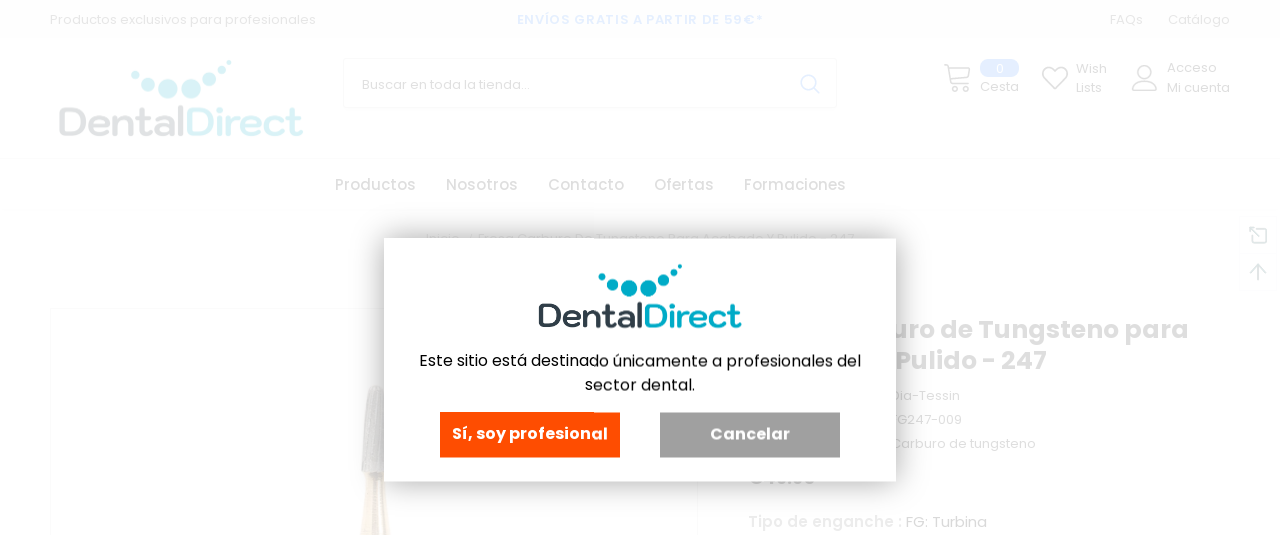

--- FILE ---
content_type: text/css
request_url: https://www.dentaldirect.es/cdn/shop/t/33/assets/header-06.css?v=39403790197983613701637084263
body_size: 2902
content:
.wrapper_header_06{position:relative}.header-06 .header-top{padding:5px 0}.layout_style_fullwidth .header-06 .header-top .container{overflow:visible}.header-06 .wrapper-header-top{display:flex;justify-content:space-between;align-items:center}.header-06 .wrapper-header-top .header-logo{display:none!important}.header-06 .wrapper-header-top .top-location{display:flex;align-items:center;position:relative}.header-06 .wrapper-header-top .top-location .item-location{line-height:1;cursor:pointer}.header-06 .wrapper-header-top .top-location .icon-globe{padding:1px;stroke:unset;position:relative;right:-4px}.header-06 .wrapper-header-top .top-location .icon-sort-down{padding:0;position:relative;left:0;stroke:unset}.header-06 .wrapper-header-top .top-menu-text{position:relative;top:5px}.header-06 .wrapper-header-top .top-menu-text ul{margin:0;display:flex}.header-06 .wrapper-header-top .top-menu-text ul li{margin:0 2px 0 0}.header-06 .wrapper-header-top .top-menu-text ul li a{padding:10px 28px 8px;background-color:#fff;color:#000;font-size:var(--font_size_minus3);text-transform:uppercase;font-weight:700;letter-spacing:.05em}.header-06 .wrapper-header-top .cus-ser-text{font-weight:500;margin-right:38px}.header-06 .wrapper-header-top .top-location .lang-currency-groups{display:none;position:absolute;top:35px;background-color:#fff;margin-left:0;box-shadow:0 5px 7px #00000026;height:30px;z-index:3;right:0}.header-06 .lang-currency-groups .dropdown-label{padding-left:20px;padding-right:10px}.header-06 .lang-currency-groups .dropdown-label span,.header-06 .lang-currency-groups .dropdown-menu span{font-size:var(--font_size_minus3);font-weight:400;color:var(--body_color)}.header-06 .lang-currency-groups .dropdown-label .text{font-weight:400}.header-06 .free-shipping-text{text-align:center;padding:6px 45px 2px;color:#ba7a2d;font-size:14px;font-weight:900}.header-06 .free-shipping-text a span{color:#ba7a2d}.header-06 .free-shipping-text b{display:block;font-weight:400}.header-06 .customer-links{display:flex;padding:0;cursor:pointer}.header-06 .customer-links a{line-height:24px}.header-06 .customer-links svg{stroke:none;width:24px;height:24px;margin-left:7px}.is-sticky .navigation-06 .header-panel-bt{padding:0}.navigation-06 .header-bottom-right .nav-search{width:auto;padding-right:40px}.navigation-06 .header-bottom-right .nav-search .icon-search{color:#000;position:relative;top:0}.navigation-06 .header-bottom-right .nav-search .close-search{font-size:12px;font-weight:400;align-items:center}.navigation-06 .header-bottom-right .nav-search .close-search span{margin-right:6px;display:none}.navigation-06 .header-bottom-right .nav-wishlist{padding-right:40px;position:relative}.navigation-06 .header-bottom-right .nav-wishlist a{color:#000;position:relative;top:3px}.navigation-06 .header-bottom-right .wrapper-top-cart{position:relative;top:2px}.navigation-06 .header-bottom-right .wrapper-top-cart a{color:#000;padding-right:0}.navigation-06 .header-bottom-right .nav-search svg{width:24px;height:24px}.navigation-06 .header-bottom-right .nav-search .icon-search span{display:none}.navigation-06 .header-bottom-right .nav-wishlist svg{width:24px;height:24px;stroke:unset}.navigation-06 .header-bottom-right .customer-links{padding-right:40px}.navigation-06 .header-bottom-right .customer-links svg{width:22px;height:22px;stroke:unset}.navigation-06 .header-bottom-right .customer-links a{font-size:0;color:#000;position:relative;top:4px}.navigation-06 .header-bottom-right .customer-links a.acc-logout,.navigation-06 .header-bottom-right .customer-links a.acc-title{font-size:var(--font-size_minus1)}.navigation-06 .header-bottom-right .customer-links a.acc-logout+span{position:relative;top:4px}.navigation-06 .cart-icon svg{width:24px;height:24px}.navigation-06 .cart-icon .cartCount{top:-5px;right:-6px;min-width:20px;line-height:18px;min-height:20px;text-align:center;-moz-border-radius:2px;-webkit-border-radius:2px;-ms-border-radius:2px;-o-border-radius:2px;border-radius:50%;font-size:10px;padding:2px 0 0 1px}.navigation-06 .site-nav .menu-lv-1>a{text-transform:uppercase;font-weight:500}.navigation-06 .quickSearchResultsWrap{padding:28px 10px 15px}.navigation-06 .quickSearchResultsWrap .header-search__trending{margin-bottom:45px}.navigation-06 .quickSearchResultsWrap .list-item{margin:0 -7px}.navigation-06 .quickSearchResultsWrap .list-item .item{padding:0 7px}.navigation-06 .quickSearchResultsWrap .box-title{font-size:var(--font_size_minus2);font-weight:600;border-bottom:0;margin-bottom:8px}.navigation-06 .quickSearchResultsWrap .list-item .highlight{background-color:transparent;color:var(--page_title_color);font-size:var(--font_size_minus2);font-weight:400;padding:10px 12px 8px}.navigation-06 .quickSearchResultsWrap .list-item .highlight svg{margin-left:16px;margin-right:0;position:relative;top:2px;width:16px;height:16px}.navigation-06 .quickSearchResultsWrap .product-item .product-image img{max-width:100%}.navigation-06 .quickSearchResultsWrap .header-search__product .box-title{margin-bottom:4px}.customer-title{margin-bottom:18px}.customer-title h5{padding-bottom:10px;border-bottom:0}.customer-title .close{margin-bottom:5px}.customer-content .action-btn{text-align:left}.customer-content .form-group{margin-bottom:25px}.wrapper_header_06.header-lang-style2 .lang-currency-groups .btn-group .img-icon img,.wrapper_header_06.header-lang-style2 .lang-currency-groups .dropdown-label .img-icon img{height:16px;width:16px;object-fit:cover;border-radius:50%}.wrapper_header_06.header-lang-style2 .lang-currency-groups .dropdown-menu{padding:3px 19px 8px}.wrapper_header_06.header-lang-style2 .lang-currency-groups .btn-group .img-icon{width:16px}.wrapper_header_06.header-lang-style2 .lang-currency-groups .dropdown-menu h2{font-size:var(--font_size_minus3);margin-bottom:5px;padding-top:12px;font-weight:500;color:var(--page_title_color)}.site-nav .mega-menu .menu-lv-2>a{font-weight:900;text-transform:capitalize}.site-nav .mega-menu .menu-lv-2>a.menu__moblie{text-transform:uppercase}.header-06 .header-mb .cart-icon .cartCount{top:-5px;right:-7px;min-width:20px;line-height:18px;min-height:20px;text-align:center;-moz-border-radius:2px;-webkit-border-radius:2px;-ms-border-radius:2px;-o-border-radius:2px;border-radius:50%;font-size:10px;padding:2px 0 0 1px}.header-06 .header-mb .icon-user svg{width:26px;height:26px;stroke:none}.navigation-06 .close-menu-mb.menu-open{position:inherit;background:0 0;right:0;left:0}.navigation-06 .close-menu-mb.menu-open .icon-line:after,.navigation-06 .close-menu-mb.menu-open .icon-line:before{background-color:#202020}.navigation-06 .header-bottom-midle .cus-ser-text{font-size:var(--font_size_minus2);color:var(--page_title_color)}.navigation-06 .header-bottom-midle .cus-ser-text span a{font-weight:700;color:var(--page_title_color)}.top-text-close .icon-nav .icon-line:after,.top-text-close .icon-nav .icon-line:before{width:20px}.top-text-close .close-menu-mb.menu-open .icon-line:after,.top-text-close .close-menu-mb.menu-open .icon-line:before{left:0}.navigation-06 .site-nav .menu-mb-title{font-size:var(--font_size_minus2);font-weight:600;text-transform:uppercase}.navigation-06 .site-nav .mega-menu .menu-lv-2>a{font-weight:500;margin-bottom:4px}.navigation-06 .site-nav .mega-menu .d-md-flex .col-left .menu-lv-2 a{text-transform:uppercase}.navigation-06 .header-bottom-left .nav-bar .site-nav{margin-bottom:0}.navigation-06 .header-pc .right-groups{background-color:#f7f7f7;padding:20px 0}.navigation-06 .free-shipping-text{padding:6px 45px 2px;text-transform:uppercase;text-align:center;font-size:14px;font-weight:900;margin-left:20px;margin-right:20px}.navigation-06 .free-shipping-text b{display:block;font-weight:400}.navigation-06 .header-links{margin-bottom:10px}.navigation-06 .header-links .customer-links{display:flex;flex-direction:row-reverse;justify-content:flex-end;align-items:center;padding:0 20px;margin-bottom:7px}.navigation-06 .header-links .customer-links a{padding:0;font-size:13px;font-weight:600}.navigation-06 .header-links .nav-wishlist a{font-size:13px;font-weight:600}.navigation-06 .header-links svg{stroke:none;position:relative;top:-1px;margin-right:6px;width:22px;height:22px}.navigation-06 .header-links .nav-wishlist .wishlist{display:inline-flex}.navigation-06 .header-links .nav-wishlist .wishlist svg{display:inline-block}.navigation-06 .lang-currency-groups{padding:0}.navigation-06 .lang-currency-groups .currency-block,.navigation-06 .lang-currency-groups .lang-block{display:flex;justify-content:space-between;position:relative;align-items:center;padding:6px 20px}.navigation-06 .lang-currency-groups .btn-group{position:initial}.navigation-06 .lang-currency-groups .btn-group .img-icon{display:inline-block;margin-right:6px}.navigation-06 .lang-currency-groups .label-text{font-size:var(--font_size_minus2);font-weight:500;margin-bottom:0}.navigation-06 .lang-currency-groups .dropdown-menu{display:none;position:absolute;top:34px;left:0;width:100%;background-color:#fff;z-index:2;box-shadow:0 5px 7px #0000001a;letter-spacing:-.31em}.navigation-06 .lang-currency-groups .dropdown-menu h2{display:none}.navigation-06 .lang-currency-groups .btn-group .dropdown-item{display:inline-block;letter-spacing:0}.navigation-06 .lang-currency-groups .btn-group .dropdown-label{display:inline-block;margin-bottom:0;line-height:22px;font-weight:500;font-size:var(--font_size_minus2)}.navigation-06 .lang-currency-groups .btn-group .dropdown-label:after{content:"\f0dd";font: 14px/1 FontAwesome;text-rendering:auto;-webkit-font-smoothing:antialiased;-moz-osx-font-smoothing:grayscale;display:inline-block;cursor:pointer;padding:0;background:0 0;border:none;width:20px;height:20px;margin:0;vertical-align:middle;line-height:18px;text-align:center;color:#6b6b6b;position:relative;top:-4px;right:0;font-weight:500}.navigation-06 .lang-currency-groups .btn-group .dropdown-label .img-icon{position:relative;top:-2px}.navigation-06 .lang-currency-groups .btn-group .dropdown-item .text{font-size:var(--font_size_minus2)}.navigation-06 .item-location .wrapper-icon,.navigation-06 .lang-currency-groups .dropdown-menu,.navigation-06 .header-bottom-right{display:none}.search-open .wrapper-header .search-bar .icon-search{padding:0!important}.navigation-06 .quickSearchResultsWrap .products-grid{margin-left:-5px;margin-right:-5px}.navigation-06 .quickSearchResultsWrap .products-grid .grid-item{padding-left:5px;padding-right:5px}.navigation-06 .header-bottom-midle .nav-wishlist,.navigation-06 .header-bottom-midle .customer-links{padding:5px 20px 10px}.navigation-06 .header-bottom-midle .nav-wishlist .wishlist,.navigation-06 .header-bottom-midle .customer-links a{display:flex;color:var(--page_title_color);font-size:var(--font_size_minus2)}.navigation-06 .header-bottom-midle .nav-wishlist svg,.navigation-06 .header-bottom-midle .customer-links a svg{color:var(--page_title_color)}.site-nav .mega-menu .product-item .product-bottom{text-align:left}.site-nav .hide_menu_load,.header-06 .header_mobile_2 .header-logo .logo-img,.header-06 .header_mobile_2 .header-logo .logo-title,.navigation-06 .header-bottom-left .header-logo .logo-img,.navigation-06 .header-bottom-left .header-logo .logo-title{display:none}.header-06 .header_mobile_2 .header-logo .logo-img.active,.header-06 .header_mobile_2 .header-logo .logo-title.active,.navigation-06 .header-bottom-left .header-logo .logo-img.active,.navigation-06 .header-bottom-left .header-logo .logo-title.active{display:block}.header-06 .header_mobile_3 .header-logo .logo-img,.header-06 .header_mobile_3 .header-logo .logo-title,.navigation-06 .header-bottom-left .header-logo .logo-img,.navigation-06 .header-bottom-left .header-logo .logo-title{display:none}.header-06 .header_mobile_3 .header-logo .logo-img.active,.header-06 .header_mobile_3 .header-logo .logo-title.active,.navigation-06 .header-bottom-left .header-logo .logo-img.active,.navigation-06 .header-bottom-left .header-logo .logo-title.active{display:block}@media (min-width:576px){.navigation-06 .quickSearchResultsWrap .products-grid .col-5{-webkit-box-flex:0;-ms-flex:0 0 20%;flex:0 0 20%;max-width:20%}}@media (min-width:1200px){.wrapper_header_06.header_mobile_style_3 .navigation-06 .header-bottom-midle .customer-links{display:none}.site-nav .menu-lv-1 .icon-label{top:-12px}.site-nav .menu-lv-1 .icon-label span{border:0}.wrapper_header_06.header-lang-style2 .is-sticky .main-menu{width:calc(100% - 154px)}.site-nav .mega-menu .style_5 .mega-banner.skin-3 .col-product .slick-arrow.slick-next svg{transform:none}.site-nav .mega-menu .style_5 .mega-banner.skin-3 .col-product .slick-arrow svg{width:20px;height:20px;position:relative;top:3px}.site-nav .mega-menu .style_5 .mega-banner.skin-3 .col-product .slick-arrow{border-radius:50%;width:50px;height:50px}.header-06 .container,.navigation-06 .container{padding-left:40px!important;padding-right:40px!important}.site-nav .mega-menu .style_5 .mega-banner.skin-1-product .col-left,.site-nav .mega-menu .style_5 .mega-banner.skin-2,.site-nav .mega-menu .style_5 .mega-banner.skin-3.skin-3-product{border-top:1px solid}.site-nav .mega-menu .style_5 .mega-banner.skin-1-product .col-left:before,.site-nav .mega-menu .style_5 .mega-banner.skin-2:before,.site-nav .mega-menu .style_5 .mega-banner.skin-3.skin-3-product:before{height:1px;top:-1px}.site-nav .mega-menu .style_5 .mega-banner.skin-1-product .col-left:after{position:absolute;content:"";width:100%;height:1px;left:100%;top:-1px}.site-nav .mega-menu .style_5 .mega-banner.skin-2:after,.site-nav .mega-menu .style_5 .mega-banner.skin-3.skin-3-product:after{position:absolute;content:"";width:100%;height:1px;right:100%;top:-1px}.site-nav .mega-menu .style_5 .mega-banner.skin-2 .col-center img{height:196px}.site-nav .mega-menu .style_5 .mega-banner.skin-1-product,.site-nav .mega-menu .style_5 .mega-banner.skin-2,.site-nav .mega-menu .style_5 .mega-banner.skin-3.skin-3-product{margin-top:10px}.navigation-06 .container{overflow:visible!important}.navigation-06 .header-bottom-right .nav-wishlist .wishlist span{display:none}.navigation-06 .quickSearchResultsWrap .header-search__trending,.navigation-06 .quickSearchResultsWrap .header-search__product .box-title{padding-left:140px;padding-right:140px}.header-06 .header-panel-bt .header-logo{padding-bottom:0}.wrapper_header_06{z-index:5}.wrapper_header_06.header-lang-style2 .is-sticky .fixed-right-menu .cart-fixed,.wrapper_header_06.header-lang-style2 .is-sticky .fixed-right-menu .search-fixed{height:70px;border-left:0}.wrapper_header_06.header-lang-style2 .is-sticky .fixed-right-menu .search-fixed{padding-right:25px}.site-nav .mega-menu .menu-lv-2.no-sub{margin-bottom:2px}.site-nav .mega-menu:hover>.sub-menu-mobile{border-top:1px solid #e6e6e6}.site-nav .menu-lv-1{margin-left:0;margin-right:20px}.site-nav .menu-lv-1>a{padding:0;border:1px solid;border-color:transparent;display:flex;align-items:center;height:100%}.site-nav .menu-lv-1>a span{border:1px solid;border-color:transparent;padding:6px 13px 4px}.site-nav .menu-lv-1>a>span:not(.icon-dropdown):before{content:none}#dropdown-customer{display:block;position:fixed;top:0;right:0;height:100vh;z-index:999;overflow:auto;-webkit-transition:transform .5s ease;-moz-transition:transform .5s ease;-ms-transition:transform .5s ease;-o-transition:transform .5s ease;transition:transform .5s ease;padding-bottom:100px;width:400px;max-width:-moz-calc(100vw - 40px);max-width:-webkit-calc(100vw - 40px);max-width:-ms-calc(100vw - 40px);max-width:calc(100vw - 40px);-moz-transform:translateX(100%);-o-transform:translateX(100%);-ms-transform:translateX(100%);-webkit-transform:translateX(100%);transform:translate(100%)}.customer-show #dropdown-customer{-moz-transform:none;-o-transform:none;-ms-transform:none;-webkit-transform:none;transform:none}.cart-show .wrapper-overlay,.customer-show .wrapper-overlay{z-index:5}body>#dropdown-customer{display:inherit}.navigation-06 .header-panel-bt{display:flex;justify-content:space-between;width:100%}.navigation-06 .header-bottom-left{display:flex;justify-content:flex-start;align-items:center;width:260px;padding:18px 0}.navigation-06 .header-bottom-right{display:flex;align-items:center;justify-content:flex-end;width:360px}.navigation-06 .header-bottom-midle .nav-bar{height:100%}.navigation-06 .header-bottom-midle .nav-bar .site-nav{display:flex;height:100%;flex-wrap:wrap}.is-sticky .navigation-06 .header-bottom-left{width:260px}.is-sticky .navigation-06 .header-bottom-midle{display:flex;width:calc(100% - 260px);justify-content:center}.is-sticky .navigation-06 .fixed-right-menu .cart-fixed svg,.is-sticky .navigation-06 .fixed-right-menu .search-fixed svg{width:24px;height:24px}.is-sticky .navigation-06 .header-bottom-right{display:none}.header-06 .header-bottom{padding:0}.wrapper_header_06.header-lang-style2 .lang-currency-groups .dropdown-menu{right:auto;left:0;border:0;box-shadow:0 1px 7px #00000026}.wrapper_header_06.header-lang-style2 .lang-currency-groups .dropdown-toggle:after{content:"\f0dd";top:-2px}.header-06 .lang-currency-groups .currency-block .dropdown-label{position:relative;padding-left:20px;padding-right:15px}.header-06 .lang-currency-groups .currency-block .dropdown-label:before{position:absolute;content:"";width:1px;height:16px;background-color:#e6e6e6;top:6px;left:0}.header-06.header-lang-style2 .lang-currency-groups .dropdown-menu{box-shadow:0 5px 7px #00000026}.header-06.header-default .header-panel-bt .right-groups{display:flex;align-items:center}.header-06 .header-panel-bt .text-hover:before{bottom:4px}.header-06 .header-bottom .header-links .nav-wishlist{display:none}.is-sticky .navigation-06{border-top:0}.navigation-06 .wrapper-top-cart #dropdown-cart{position:absolute;top:100%;right:10px;z-index:999;-moz-border-radius:1px;-webkit-border-radius:1px;-ms-border-radius:1px;-o-border-radius:1px;border-radius:1px;-webkit-box-shadow:0 0 0 1px rgba(0,0,0,.06),0 2px 2px 0 rgba(0,0,0,.1);-moz-box-shadow:0 0 0 1px rgba(0,0,0,.06),0 2px 2px 0 rgba(0,0,0,.1);box-shadow:0 0 0 1px #0000000f,0 2px 2px #0000001a}.navigation-06 .wrapper-top-cart .cart-title{display:none}.navigation-06 #dropdown-cart{max-width:298px;width:100vw}.navigation-06 .search-form{-webkit-align-items:center;-moz-align-items:center;-ms-align-items:center;align-items:center;position:absolute;top:0;width:100%;z-index:3;height:120px;background-color:#eaeaea;visibility:hidden;opacity:0;transition:all .4s ease}.navigation-06 .quickSearchResultsWrap{width:100%;text-align:left}.wrapper_header_06.header-lang-style2 .is-sticky .fixed-right-menu .cart-fixed .cartCount{top:19px;right:7px}.search-open .wrapper-overlay{display:block}.search-open .navigation-06 .fixed-right-menu .icon-search,.search-open .navigation-06 .header-bottom-right .icon-search{display:none}.search-open .navigation-06 .fixed-right-menu .close-search{position:relative;top:3px}.search-open .navigation-06 .search-form{visibility:visible;opacity:1;display:block}.wrapper-header .search-bar{height:120px;position:relative;margin:0 auto;width:100%;display:-webkit-box;display:-webkit-flex;display:-moz-flex;display:-ms-flexbox;display:flex;-webkit-align-items:center;-moz-align-items:center;-ms-align-items:center;align-items:center;border:none!important;max-width:553px}.wrapper-header .search-bar .icon-search{padding:12px 0 10px;background-color:transparent;min-width:initial;border:none;width:50px;-webkit-box-pack:center;-moz-box-pack:center;-ms-flex-pack:center;-webkit-justify-content:center;justify-content:center}.search-open .navigation-06 .search-form{position:fixed;top:0;bottom:0;background:#eaeaea}.search-open .navigation-06 .search-form{position:absolute;top:100%;left:0;right:0;width:100%;z-index:4;visibility:visible;cursor:pointer}.navigation-06 .input-group-field{border:none;background-color:#fff0;padding-top:10px;padding-bottom:8px;width:-moz-calc(100% - 50px);width:-webkit-calc(100% - 50px);width:-ms-calc(100% - 50px);width:calc(100% - 50px)}.wrapper-header .search-bar .icon-search svg{width:32px!important;height:32px!important}.navigation-06 .search-form .header-search__form{position:relative}.navigation-06 .input-group-field{font-size:34px;width:-moz-calc(100% - 52px);width:-webkit-calc(100% - 52px);width:-ms-calc(100% - 52px);width:calc(100% - 52px);text-align:left;line-height:23px;color:#bcbcbc;padding:10px 12px 8px}.search-open .wrapper-header .input-group-field{width:-moz-calc(100% - 52px);width:-webkit-calc(100% - 52px);width:-ms-calc(100% - 52px);width:calc(100% - 52px)}.search-open .navigation-06 .header-search{top:0;max-width:initial;width:100%;position:static}.search-open{overflow:auto}}@media (min-width:1400px){.site-nav .mega-menu .style_5 .mega-banner.skin-3 .col-product .slick-arrow.slick-next{right:0}.site-nav .mega-menu .style_5 .mega-banner.skin-3 .col-product .slick-arrow.slick-prev{left:0}}@media (max-width:1500px){.site-nav .menu-lv-1{margin-right:10px}}@media (max-width:1199px){.header-06 .wrapper-header-top .top-menu-text{width:100%}.header-06 .wrapper-header-top .top-menu-text ul{overflow:scroll}.site-nav .mega-menu .style_6 .menu-lv-2 .icon-dropdown{top:-40px}.navigation-06 .site-nav-dropdown .menu-lv-2 a{font-size:var(--font_size_minus2);text-transform:uppercase}.header-06 .wrapper-header-top .top-location{display:none}.navigation-06 .header-bottom-midle{margin-left:-10px;margin-right:-10px}.navigation-06 .search-form{display:none}.navigation-06 .lang-currency-groups{display:block!important}.navigation-06 .header-bottom-midle .top-text-close{display:flex;justify-content:space-between;align-items:center;padding:5px 20px;position:relative}.navigation-06 .header-bottom-midle .nav-wishlist svg,.navigation-06 .header-bottom-midle .customer-links a svg{display:block;margin-right:10px}.navigation-06 .site-nav .menu-lv-1{margin-right:0}.navigation-06 .site-nav .hide_pc .menu-lv-2 a,.navigation-06 .site-nav .mega-menu .d-md-flex .col-left .menu-lv-2 a,.navigation-06 .site-nav .mega-menu .menu-lv-2>a.menu__moblie{text-transform:uppercase;font-weight:500;font-size:var(--font_size_minus3)}.header-06 .quickSearchResultsWrap .product-item .product-image img{max-width:100%}.header-06 .quickSearchResultsWrap .product-item .product-title{display:-webkit-box}.navigation-06 .header-links .customer-links{display:none}.navigation-06 .header-pc .right-groups{padding:12px 0 20px}.header-06 .cart-icon svg,.header-06 .header-mb .icon-user svg,.header-06 .icon-search svg{width:24px;height:24px}.header-06 .cart-icon a{position:relative}}@media (max-width:551px){.header-06 .cart-icon svg,.header-06 .header-mb .icon-user svg,.header-06 .icon-search svg{width:22px;height:22px}.wrapper_header_06.header-lang-style2 .lang-currency-groups .btn-group .img-icon{position:relative;top:-1px}}
/*# sourceMappingURL=/cdn/shop/t/33/assets/header-06.css.map?v=39403790197983613701637084263 */


--- FILE ---
content_type: text/javascript; charset=utf-8
request_url: https://www.dentaldirect.es/products/fresas-para-acabado-247.js?_=1769052893890
body_size: 463
content:
{"id":549238465,"title":"Fresa Carburo de Tungsteno para Acabado y Pulido - 247","handle":"fresas-para-acabado-247","description":"\u003cp\u003eFresa de Carburo de Tungsteno de forma cónica. Disponible en 12 láminas.\u003c\/p\u003e\n\u003cp\u003eFresa milhojas.\u003c\/p\u003e\n\u003cp\u003eFabricante: Vanetti SA\u003c\/p\u003e\n\u003cp\u003eMarca: Dia-Tessin\u003c\/p\u003e\n\u003cp\u003eOrigen: Suiza\u003c\/p\u003e\n\u003cp\u003eReferencia: FG247\u003c\/p\u003e\n\u003cp\u003eDisponible en Turbina.\u003c\/p\u003e\n\u003cp\u003eCaja de 5 unidades.\u003c\/p\u003e\n\u003cdiv class=\"page\" title=\"Page 3\"\u003e\n\u003cdiv class=\"section\"\u003e\n\u003cdiv class=\"layoutArea\"\u003e\n\u003cdiv class=\"column\"\u003e\u003c\/div\u003e\n\u003c\/div\u003e\n\u003c\/div\u003e\n\u003c\/div\u003e","published_at":"2015-02-18T16:41:00+01:00","created_at":"2015-05-01T17:14:16+02:00","vendor":"Dia-Tessin","type":"Carburo de tungsteno","tags":["acabado","carburo","fg247","fresa","fresa acabado","fresa carburo acabado","fresa carburo de tungsteno","fresa milhojas"],"price":4995,"price_min":4995,"price_max":4995,"available":true,"price_varies":false,"compare_at_price":null,"compare_at_price_min":0,"compare_at_price_max":0,"compare_at_price_varies":false,"variants":[{"id":1482650369,"title":"FG: Turbina \/ 009","option1":"FG: Turbina","option2":"009","option3":null,"sku":"FG247-009","requires_shipping":true,"taxable":true,"featured_image":null,"available":true,"name":"Fresa Carburo de Tungsteno para Acabado y Pulido - 247 - FG: Turbina \/ 009","public_title":"FG: Turbina \/ 009","options":["FG: Turbina","009"],"price":4995,"weight":0,"compare_at_price":null,"inventory_quantity":1,"inventory_management":null,"inventory_policy":"deny","barcode":"","requires_selling_plan":false,"selling_plan_allocations":[]},{"id":1482650433,"title":"FG: Turbina \/ 010","option1":"FG: Turbina","option2":"010","option3":null,"sku":"FG247-010","requires_shipping":true,"taxable":true,"featured_image":null,"available":true,"name":"Fresa Carburo de Tungsteno para Acabado y Pulido - 247 - FG: Turbina \/ 010","public_title":"FG: Turbina \/ 010","options":["FG: Turbina","010"],"price":4995,"weight":0,"compare_at_price":null,"inventory_quantity":1,"inventory_management":null,"inventory_policy":"deny","barcode":"","requires_selling_plan":false,"selling_plan_allocations":[]},{"id":1482650497,"title":"FG: Turbina \/ 012","option1":"FG: Turbina","option2":"012","option3":null,"sku":"FG247-012","requires_shipping":true,"taxable":true,"featured_image":null,"available":true,"name":"Fresa Carburo de Tungsteno para Acabado y Pulido - 247 - FG: Turbina \/ 012","public_title":"FG: Turbina \/ 012","options":["FG: Turbina","012"],"price":4995,"weight":0,"compare_at_price":null,"inventory_quantity":1,"inventory_management":null,"inventory_policy":"deny","barcode":"","requires_selling_plan":false,"selling_plan_allocations":[]}],"images":["\/\/cdn.shopify.com\/s\/files\/1\/0749\/4847\/files\/FG247.webp?v=1741289785"],"featured_image":"\/\/cdn.shopify.com\/s\/files\/1\/0749\/4847\/files\/FG247.webp?v=1741289785","options":[{"name":"Tipo de enganche","position":1,"values":["FG: Turbina"]},{"name":"Tamaño","position":2,"values":["009","010","012"]}],"url":"\/products\/fresas-para-acabado-247","media":[{"alt":null,"id":59358947311953,"position":1,"preview_image":{"aspect_ratio":1.0,"height":1000,"width":1000,"src":"https:\/\/cdn.shopify.com\/s\/files\/1\/0749\/4847\/files\/FG247.webp?v=1741289785"},"aspect_ratio":1.0,"height":1000,"media_type":"image","src":"https:\/\/cdn.shopify.com\/s\/files\/1\/0749\/4847\/files\/FG247.webp?v=1741289785","width":1000}],"requires_selling_plan":false,"selling_plan_groups":[]}